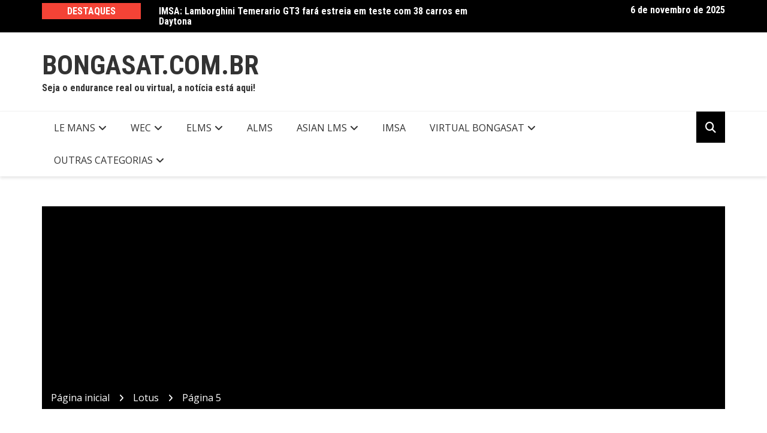

--- FILE ---
content_type: text/html; charset=UTF-8
request_url: https://bongasat.com.br/category/lotus/page/5/
body_size: 15220
content:
		<!doctype html>
		<html lang="pt-BR">
				<head>
			<meta charset="UTF-8">
			<meta name="viewport" content="width=device-width, initial-scale=1">
			<link rel="profile" href="http://gmpg.org/xfn/11">
			<meta name='robots' content='index, follow, max-image-preview:large, max-snippet:-1, max-video-preview:-1' />
	<style>img:is([sizes="auto" i], [sizes^="auto," i]) { contain-intrinsic-size: 3000px 1500px }</style>
	
	<!-- This site is optimized with the Yoast SEO Premium plugin v26.1 (Yoast SEO v26.3) - https://yoast.com/wordpress/plugins/seo/ -->
	<title>Arquivos Lotus - Página 5 de 5 - bongasat.com.br</title>
	<link rel="canonical" href="https://bongasat.com.br/category/lotus/page/5/" />
	<link rel="prev" href="https://bongasat.com.br/category/lotus/page/4/" />
	<meta property="og:locale" content="pt_BR" />
	<meta property="og:type" content="article" />
	<meta property="og:title" content="Arquivos Lotus" />
	<meta property="og:url" content="https://bongasat.com.br/category/lotus/" />
	<meta property="og:site_name" content="bongasat.com.br" />
	<meta name="twitter:card" content="summary_large_image" />
	<meta name="twitter:site" content="@bongasat" />
	<script type="application/ld+json" class="yoast-schema-graph">{"@context":"https://schema.org","@graph":[{"@type":"CollectionPage","@id":"https://bongasat.com.br/category/lotus/","url":"https://bongasat.com.br/category/lotus/page/5/","name":"Arquivos Lotus - Página 5 de 5 - bongasat.com.br","isPartOf":{"@id":"https://bongasat.com.br/#website"},"breadcrumb":{"@id":"https://bongasat.com.br/category/lotus/page/5/#breadcrumb"},"inLanguage":"pt-BR"},{"@type":"BreadcrumbList","@id":"https://bongasat.com.br/category/lotus/page/5/#breadcrumb","itemListElement":[{"@type":"ListItem","position":1,"name":"Início","item":"https://bongasat.com.br/"},{"@type":"ListItem","position":2,"name":"Lotus"}]},{"@type":"WebSite","@id":"https://bongasat.com.br/#website","url":"https://bongasat.com.br/","name":"bongasat.com.br","description":"Seja o endurance real ou virtual, a notícia está aqui!","publisher":{"@id":"https://bongasat.com.br/#organization"},"potentialAction":[{"@type":"SearchAction","target":{"@type":"EntryPoint","urlTemplate":"https://bongasat.com.br/?s={search_term_string}"},"query-input":{"@type":"PropertyValueSpecification","valueRequired":true,"valueName":"search_term_string"}}],"inLanguage":"pt-BR"},{"@type":["Organization","Place"],"@id":"https://bongasat.com.br/#organization","name":"Bongasat Endurance","url":"https://bongasat.com.br/","logo":{"@id":"https://bongasat.com.br/category/lotus/page/5/#local-main-organization-logo"},"image":{"@id":"https://bongasat.com.br/category/lotus/page/5/#local-main-organization-logo"},"sameAs":["https://www.facebook.com/bongasat","https://x.com/bongasat","https://www.instagram.com/bongasat/"],"telephone":[],"openingHoursSpecification":[{"@type":"OpeningHoursSpecification","dayOfWeek":["Sunday","Monday","Tuesday","Wednesday","Thursday","Friday","Saturday"],"opens":"09:00","closes":"17:00"}]},{"@type":"ImageObject","inLanguage":"pt-BR","@id":"https://bongasat.com.br/category/lotus/page/5/#local-main-organization-logo","url":"https://bongasat.com.br/wp-content/uploads/2021/02/LogoBongasat.png","contentUrl":"https://bongasat.com.br/wp-content/uploads/2021/02/LogoBongasat.png","width":458,"height":196,"caption":"Bongasat Endurance"}]}</script>
	<!-- / Yoast SEO Premium plugin. -->


<link rel='dns-prefetch' href='//fonts.googleapis.com' />
<link rel="alternate" type="application/rss+xml" title="Feed para bongasat.com.br &raquo;" href="https://bongasat.com.br/feed/" />
<link rel="alternate" type="application/rss+xml" title="Feed de comentários para bongasat.com.br &raquo;" href="https://bongasat.com.br/comments/feed/" />
<link rel="alternate" type="application/rss+xml" title="Feed de categoria para bongasat.com.br &raquo; Lotus" href="https://bongasat.com.br/category/lotus/feed/" />
		<link rel="preconnect" href="https://fonts.googleapis.com">
		<link rel="preconnect" href="https://fonts.gstatic.com" crossorigin> 
		<script type="text/javascript">
/* <![CDATA[ */
window._wpemojiSettings = {"baseUrl":"https:\/\/s.w.org\/images\/core\/emoji\/16.0.1\/72x72\/","ext":".png","svgUrl":"https:\/\/s.w.org\/images\/core\/emoji\/16.0.1\/svg\/","svgExt":".svg","source":{"concatemoji":"https:\/\/bongasat.com.br\/wp-includes\/js\/wp-emoji-release.min.js?ver=6.8.3"}};
/*! This file is auto-generated */
!function(s,n){var o,i,e;function c(e){try{var t={supportTests:e,timestamp:(new Date).valueOf()};sessionStorage.setItem(o,JSON.stringify(t))}catch(e){}}function p(e,t,n){e.clearRect(0,0,e.canvas.width,e.canvas.height),e.fillText(t,0,0);var t=new Uint32Array(e.getImageData(0,0,e.canvas.width,e.canvas.height).data),a=(e.clearRect(0,0,e.canvas.width,e.canvas.height),e.fillText(n,0,0),new Uint32Array(e.getImageData(0,0,e.canvas.width,e.canvas.height).data));return t.every(function(e,t){return e===a[t]})}function u(e,t){e.clearRect(0,0,e.canvas.width,e.canvas.height),e.fillText(t,0,0);for(var n=e.getImageData(16,16,1,1),a=0;a<n.data.length;a++)if(0!==n.data[a])return!1;return!0}function f(e,t,n,a){switch(t){case"flag":return n(e,"\ud83c\udff3\ufe0f\u200d\u26a7\ufe0f","\ud83c\udff3\ufe0f\u200b\u26a7\ufe0f")?!1:!n(e,"\ud83c\udde8\ud83c\uddf6","\ud83c\udde8\u200b\ud83c\uddf6")&&!n(e,"\ud83c\udff4\udb40\udc67\udb40\udc62\udb40\udc65\udb40\udc6e\udb40\udc67\udb40\udc7f","\ud83c\udff4\u200b\udb40\udc67\u200b\udb40\udc62\u200b\udb40\udc65\u200b\udb40\udc6e\u200b\udb40\udc67\u200b\udb40\udc7f");case"emoji":return!a(e,"\ud83e\udedf")}return!1}function g(e,t,n,a){var r="undefined"!=typeof WorkerGlobalScope&&self instanceof WorkerGlobalScope?new OffscreenCanvas(300,150):s.createElement("canvas"),o=r.getContext("2d",{willReadFrequently:!0}),i=(o.textBaseline="top",o.font="600 32px Arial",{});return e.forEach(function(e){i[e]=t(o,e,n,a)}),i}function t(e){var t=s.createElement("script");t.src=e,t.defer=!0,s.head.appendChild(t)}"undefined"!=typeof Promise&&(o="wpEmojiSettingsSupports",i=["flag","emoji"],n.supports={everything:!0,everythingExceptFlag:!0},e=new Promise(function(e){s.addEventListener("DOMContentLoaded",e,{once:!0})}),new Promise(function(t){var n=function(){try{var e=JSON.parse(sessionStorage.getItem(o));if("object"==typeof e&&"number"==typeof e.timestamp&&(new Date).valueOf()<e.timestamp+604800&&"object"==typeof e.supportTests)return e.supportTests}catch(e){}return null}();if(!n){if("undefined"!=typeof Worker&&"undefined"!=typeof OffscreenCanvas&&"undefined"!=typeof URL&&URL.createObjectURL&&"undefined"!=typeof Blob)try{var e="postMessage("+g.toString()+"("+[JSON.stringify(i),f.toString(),p.toString(),u.toString()].join(",")+"));",a=new Blob([e],{type:"text/javascript"}),r=new Worker(URL.createObjectURL(a),{name:"wpTestEmojiSupports"});return void(r.onmessage=function(e){c(n=e.data),r.terminate(),t(n)})}catch(e){}c(n=g(i,f,p,u))}t(n)}).then(function(e){for(var t in e)n.supports[t]=e[t],n.supports.everything=n.supports.everything&&n.supports[t],"flag"!==t&&(n.supports.everythingExceptFlag=n.supports.everythingExceptFlag&&n.supports[t]);n.supports.everythingExceptFlag=n.supports.everythingExceptFlag&&!n.supports.flag,n.DOMReady=!1,n.readyCallback=function(){n.DOMReady=!0}}).then(function(){return e}).then(function(){var e;n.supports.everything||(n.readyCallback(),(e=n.source||{}).concatemoji?t(e.concatemoji):e.wpemoji&&e.twemoji&&(t(e.twemoji),t(e.wpemoji)))}))}((window,document),window._wpemojiSettings);
/* ]]> */
</script>
<style id='wp-emoji-styles-inline-css' type='text/css'>

	img.wp-smiley, img.emoji {
		display: inline !important;
		border: none !important;
		box-shadow: none !important;
		height: 1em !important;
		width: 1em !important;
		margin: 0 0.07em !important;
		vertical-align: -0.1em !important;
		background: none !important;
		padding: 0 !important;
	}
</style>
<link rel='stylesheet' id='wp-block-library-css' href='https://bongasat.com.br/wp-includes/css/dist/block-library/style.min.css?ver=6.8.3' type='text/css' media='all' />
<style id='classic-theme-styles-inline-css' type='text/css'>
/*! This file is auto-generated */
.wp-block-button__link{color:#fff;background-color:#32373c;border-radius:9999px;box-shadow:none;text-decoration:none;padding:calc(.667em + 2px) calc(1.333em + 2px);font-size:1.125em}.wp-block-file__button{background:#32373c;color:#fff;text-decoration:none}
</style>
<style id='global-styles-inline-css' type='text/css'>
:root{--wp--preset--aspect-ratio--square: 1;--wp--preset--aspect-ratio--4-3: 4/3;--wp--preset--aspect-ratio--3-4: 3/4;--wp--preset--aspect-ratio--3-2: 3/2;--wp--preset--aspect-ratio--2-3: 2/3;--wp--preset--aspect-ratio--16-9: 16/9;--wp--preset--aspect-ratio--9-16: 9/16;--wp--preset--color--black: #000000;--wp--preset--color--cyan-bluish-gray: #abb8c3;--wp--preset--color--white: #ffffff;--wp--preset--color--pale-pink: #f78da7;--wp--preset--color--vivid-red: #cf2e2e;--wp--preset--color--luminous-vivid-orange: #ff6900;--wp--preset--color--luminous-vivid-amber: #fcb900;--wp--preset--color--light-green-cyan: #7bdcb5;--wp--preset--color--vivid-green-cyan: #00d084;--wp--preset--color--pale-cyan-blue: #8ed1fc;--wp--preset--color--vivid-cyan-blue: #0693e3;--wp--preset--color--vivid-purple: #9b51e0;--wp--preset--gradient--vivid-cyan-blue-to-vivid-purple: linear-gradient(135deg,rgba(6,147,227,1) 0%,rgb(155,81,224) 100%);--wp--preset--gradient--light-green-cyan-to-vivid-green-cyan: linear-gradient(135deg,rgb(122,220,180) 0%,rgb(0,208,130) 100%);--wp--preset--gradient--luminous-vivid-amber-to-luminous-vivid-orange: linear-gradient(135deg,rgba(252,185,0,1) 0%,rgba(255,105,0,1) 100%);--wp--preset--gradient--luminous-vivid-orange-to-vivid-red: linear-gradient(135deg,rgba(255,105,0,1) 0%,rgb(207,46,46) 100%);--wp--preset--gradient--very-light-gray-to-cyan-bluish-gray: linear-gradient(135deg,rgb(238,238,238) 0%,rgb(169,184,195) 100%);--wp--preset--gradient--cool-to-warm-spectrum: linear-gradient(135deg,rgb(74,234,220) 0%,rgb(151,120,209) 20%,rgb(207,42,186) 40%,rgb(238,44,130) 60%,rgb(251,105,98) 80%,rgb(254,248,76) 100%);--wp--preset--gradient--blush-light-purple: linear-gradient(135deg,rgb(255,206,236) 0%,rgb(152,150,240) 100%);--wp--preset--gradient--blush-bordeaux: linear-gradient(135deg,rgb(254,205,165) 0%,rgb(254,45,45) 50%,rgb(107,0,62) 100%);--wp--preset--gradient--luminous-dusk: linear-gradient(135deg,rgb(255,203,112) 0%,rgb(199,81,192) 50%,rgb(65,88,208) 100%);--wp--preset--gradient--pale-ocean: linear-gradient(135deg,rgb(255,245,203) 0%,rgb(182,227,212) 50%,rgb(51,167,181) 100%);--wp--preset--gradient--electric-grass: linear-gradient(135deg,rgb(202,248,128) 0%,rgb(113,206,126) 100%);--wp--preset--gradient--midnight: linear-gradient(135deg,rgb(2,3,129) 0%,rgb(40,116,252) 100%);--wp--preset--font-size--small: 13px;--wp--preset--font-size--medium: 20px;--wp--preset--font-size--large: 36px;--wp--preset--font-size--x-large: 42px;--wp--preset--spacing--20: 0.44rem;--wp--preset--spacing--30: 0.67rem;--wp--preset--spacing--40: 1rem;--wp--preset--spacing--50: 1.5rem;--wp--preset--spacing--60: 2.25rem;--wp--preset--spacing--70: 3.38rem;--wp--preset--spacing--80: 5.06rem;--wp--preset--shadow--natural: 6px 6px 9px rgba(0, 0, 0, 0.2);--wp--preset--shadow--deep: 12px 12px 50px rgba(0, 0, 0, 0.4);--wp--preset--shadow--sharp: 6px 6px 0px rgba(0, 0, 0, 0.2);--wp--preset--shadow--outlined: 6px 6px 0px -3px rgba(255, 255, 255, 1), 6px 6px rgba(0, 0, 0, 1);--wp--preset--shadow--crisp: 6px 6px 0px rgba(0, 0, 0, 1);}:where(.is-layout-flex){gap: 0.5em;}:where(.is-layout-grid){gap: 0.5em;}body .is-layout-flex{display: flex;}.is-layout-flex{flex-wrap: wrap;align-items: center;}.is-layout-flex > :is(*, div){margin: 0;}body .is-layout-grid{display: grid;}.is-layout-grid > :is(*, div){margin: 0;}:where(.wp-block-columns.is-layout-flex){gap: 2em;}:where(.wp-block-columns.is-layout-grid){gap: 2em;}:where(.wp-block-post-template.is-layout-flex){gap: 1.25em;}:where(.wp-block-post-template.is-layout-grid){gap: 1.25em;}.has-black-color{color: var(--wp--preset--color--black) !important;}.has-cyan-bluish-gray-color{color: var(--wp--preset--color--cyan-bluish-gray) !important;}.has-white-color{color: var(--wp--preset--color--white) !important;}.has-pale-pink-color{color: var(--wp--preset--color--pale-pink) !important;}.has-vivid-red-color{color: var(--wp--preset--color--vivid-red) !important;}.has-luminous-vivid-orange-color{color: var(--wp--preset--color--luminous-vivid-orange) !important;}.has-luminous-vivid-amber-color{color: var(--wp--preset--color--luminous-vivid-amber) !important;}.has-light-green-cyan-color{color: var(--wp--preset--color--light-green-cyan) !important;}.has-vivid-green-cyan-color{color: var(--wp--preset--color--vivid-green-cyan) !important;}.has-pale-cyan-blue-color{color: var(--wp--preset--color--pale-cyan-blue) !important;}.has-vivid-cyan-blue-color{color: var(--wp--preset--color--vivid-cyan-blue) !important;}.has-vivid-purple-color{color: var(--wp--preset--color--vivid-purple) !important;}.has-black-background-color{background-color: var(--wp--preset--color--black) !important;}.has-cyan-bluish-gray-background-color{background-color: var(--wp--preset--color--cyan-bluish-gray) !important;}.has-white-background-color{background-color: var(--wp--preset--color--white) !important;}.has-pale-pink-background-color{background-color: var(--wp--preset--color--pale-pink) !important;}.has-vivid-red-background-color{background-color: var(--wp--preset--color--vivid-red) !important;}.has-luminous-vivid-orange-background-color{background-color: var(--wp--preset--color--luminous-vivid-orange) !important;}.has-luminous-vivid-amber-background-color{background-color: var(--wp--preset--color--luminous-vivid-amber) !important;}.has-light-green-cyan-background-color{background-color: var(--wp--preset--color--light-green-cyan) !important;}.has-vivid-green-cyan-background-color{background-color: var(--wp--preset--color--vivid-green-cyan) !important;}.has-pale-cyan-blue-background-color{background-color: var(--wp--preset--color--pale-cyan-blue) !important;}.has-vivid-cyan-blue-background-color{background-color: var(--wp--preset--color--vivid-cyan-blue) !important;}.has-vivid-purple-background-color{background-color: var(--wp--preset--color--vivid-purple) !important;}.has-black-border-color{border-color: var(--wp--preset--color--black) !important;}.has-cyan-bluish-gray-border-color{border-color: var(--wp--preset--color--cyan-bluish-gray) !important;}.has-white-border-color{border-color: var(--wp--preset--color--white) !important;}.has-pale-pink-border-color{border-color: var(--wp--preset--color--pale-pink) !important;}.has-vivid-red-border-color{border-color: var(--wp--preset--color--vivid-red) !important;}.has-luminous-vivid-orange-border-color{border-color: var(--wp--preset--color--luminous-vivid-orange) !important;}.has-luminous-vivid-amber-border-color{border-color: var(--wp--preset--color--luminous-vivid-amber) !important;}.has-light-green-cyan-border-color{border-color: var(--wp--preset--color--light-green-cyan) !important;}.has-vivid-green-cyan-border-color{border-color: var(--wp--preset--color--vivid-green-cyan) !important;}.has-pale-cyan-blue-border-color{border-color: var(--wp--preset--color--pale-cyan-blue) !important;}.has-vivid-cyan-blue-border-color{border-color: var(--wp--preset--color--vivid-cyan-blue) !important;}.has-vivid-purple-border-color{border-color: var(--wp--preset--color--vivid-purple) !important;}.has-vivid-cyan-blue-to-vivid-purple-gradient-background{background: var(--wp--preset--gradient--vivid-cyan-blue-to-vivid-purple) !important;}.has-light-green-cyan-to-vivid-green-cyan-gradient-background{background: var(--wp--preset--gradient--light-green-cyan-to-vivid-green-cyan) !important;}.has-luminous-vivid-amber-to-luminous-vivid-orange-gradient-background{background: var(--wp--preset--gradient--luminous-vivid-amber-to-luminous-vivid-orange) !important;}.has-luminous-vivid-orange-to-vivid-red-gradient-background{background: var(--wp--preset--gradient--luminous-vivid-orange-to-vivid-red) !important;}.has-very-light-gray-to-cyan-bluish-gray-gradient-background{background: var(--wp--preset--gradient--very-light-gray-to-cyan-bluish-gray) !important;}.has-cool-to-warm-spectrum-gradient-background{background: var(--wp--preset--gradient--cool-to-warm-spectrum) !important;}.has-blush-light-purple-gradient-background{background: var(--wp--preset--gradient--blush-light-purple) !important;}.has-blush-bordeaux-gradient-background{background: var(--wp--preset--gradient--blush-bordeaux) !important;}.has-luminous-dusk-gradient-background{background: var(--wp--preset--gradient--luminous-dusk) !important;}.has-pale-ocean-gradient-background{background: var(--wp--preset--gradient--pale-ocean) !important;}.has-electric-grass-gradient-background{background: var(--wp--preset--gradient--electric-grass) !important;}.has-midnight-gradient-background{background: var(--wp--preset--gradient--midnight) !important;}.has-small-font-size{font-size: var(--wp--preset--font-size--small) !important;}.has-medium-font-size{font-size: var(--wp--preset--font-size--medium) !important;}.has-large-font-size{font-size: var(--wp--preset--font-size--large) !important;}.has-x-large-font-size{font-size: var(--wp--preset--font-size--x-large) !important;}
:where(.wp-block-post-template.is-layout-flex){gap: 1.25em;}:where(.wp-block-post-template.is-layout-grid){gap: 1.25em;}
:where(.wp-block-columns.is-layout-flex){gap: 2em;}:where(.wp-block-columns.is-layout-grid){gap: 2em;}
:root :where(.wp-block-pullquote){font-size: 1.5em;line-height: 1.6;}
</style>
<link rel='stylesheet' id='royale-news-style-css' href='https://bongasat.com.br/wp-content/themes/royale-news/style.css?ver=2.2.4' type='text/css' media='all' />
<link rel='stylesheet' id='bootstrap-css' href='https://bongasat.com.br/wp-content/themes/royale-news/assets/libraries/bootstrap/css/bootstrap.css?ver=3.3.7' type='text/css' media='all' />
<link rel='stylesheet' id='font-awesome-css' href='https://bongasat.com.br/wp-content/themes/royale-news/assets/libraries/fontAwesome/all.min.css?ver=6.7.2' type='text/css' media='all' />
<link crossorigin="anonymous" rel='stylesheet' id='royale-news-font-css' href='https://fonts.googleapis.com/css2?family=Open+Sans:ital@0;1&#038;family=Roboto+Condensed:ital,wght@0,700;1,700&#038;display=swap' type='text/css' media='all' />
<link rel='stylesheet' id='royale-news-skin-css' href='https://bongasat.com.br/wp-content/themes/royale-news/assets/dist/css/main.css?ver=2.2.4' type='text/css' media='all' />
<script type="text/javascript" src="https://bongasat.com.br/wp-includes/js/jquery/jquery.min.js?ver=3.7.1" id="jquery-core-js"></script>
<script type="text/javascript" src="https://bongasat.com.br/wp-includes/js/jquery/jquery-migrate.min.js?ver=3.4.1" id="jquery-migrate-js"></script>
<link rel="https://api.w.org/" href="https://bongasat.com.br/wp-json/" /><link rel="alternate" title="JSON" type="application/json" href="https://bongasat.com.br/wp-json/wp/v2/categories/45" /><link rel="EditURI" type="application/rsd+xml" title="RSD" href="https://bongasat.com.br/xmlrpc.php?rsd" />
<meta name="generator" content="WordPress 6.8.3" />
<!-- OG TAGS -->
<meta property="og:site_name" content="bongasat.com.br">
<meta property="fb:admins" content="159950037115603">
<meta property="og:title" content="Arquivos Lotus - Página 5 de 5 - bongasat.com.br bongasat.com.br">
<meta property="og:description" content="Endurance tratado a sério!">
<meta property="og:url" content="https://bongasat.com.br/category/lotus/page/5/">
<meta property="og:type" content="website"> 
<meta property="og:image" content="https://bongasat.com.br/wp-content/uploads/2023/08/5bd1fe953a3fb.jpg">
<meta name="google-site-verification" content="tLO-HiyGv5FREBikeuP9r5UqjxZLr-yJ7zZ7BCA7ex8" />               
		<style>
			.site-title, .site-title a {
				font-size: 45px;
			}
							body {
											font-family: Open Sans;
												font-weight: 400;
												font-size: 16px;
										}
									.widget_tag_cloud .tagcloud .tag-cloud-link {
						font-size: 16px !important;
					}
										@media (max-width: 768px) {
						body {
							font-size: 16px;
						}
						.widget_tag_cloud .tagcloud .tag-cloud-link {
							font-size: 16px !important;
						}
					}
										@media (max-width: 567px) {
						body {
							font-size: 16px;
						}
						.widget_tag_cloud .tagcloud .tag-cloud-link {
							font-size: 16px !important;
						}
					}
									h1, h2, h3, h4, h5, h6, .section-title, .sidebar .widget-title {
											font-family: Roboto Condensed;
												font-weight: 700;
										}
						</style>
		<!-- All in one Favicon 4.8 --><link rel="shortcut icon" href="https://bongasat.com.br/wp-content/uploads/2017/03/LogoBongasat.png" />
<link rel="icon" href="https://bongasat.com.br/wp-content/uploads/2017/03/LogoBongasat1.png" type="image/gif"/>
<link rel="icon" href="https://bongasat.com.br/wp-content/uploads/2017/03/LogoBongasat2.png" type="image/png"/>
<link rel="apple-touch-icon" href="https://bongasat.com.br/wp-content/uploads/2017/03/LogoBongasat3.png" />
<link rel="amphtml" href="https://bongasat.com.br/category/lotus/page/5/?amp"><meta data-pso-pv="1.2.1" data-pso-pt="category" data-pso-th="30b5d39e5ca2fff5494d958cb16c7c0e">		</head>
				<body class="archive paged category category-lotus category-45 paged-5 category-paged-5 wp-theme-royale-news hfeed">
						<a class="skip-link screen-reader-text" href="#content">Ir para o conteúdo</a>
						<header class="header">
					<div class="top-header">
		<div class="container">
		<div class="row clearfix">
				<div class="col-md-8">
							<div class="row clearfix ticker-news-section">
											<div class="col-xs-3 col-sm-3">
							<div class="ticker-title-container">
								<h5 class="ticker-title">
									Destaques								</h5><!-- .ticker-title -->
							</div><!-- .ticker-title-container -->								
						</div><!-- .col-xs-3.col-sm-3 -->
											<div class="col-xs-9 col-sm-9">
						<div class="ticker-detail-container">
							<div class="owl-carousel ticker-news-carousel">
																	<div class="item">
										<h5 class="ticker-news">
											<a href="https://bongasat.com.br/imsa-lamborghini-temerario-gt3-fara-estreia-em-teste-com-38-carros-em-daytona/">
												IMSA: Lamborghini Temerario GT3 fará estreia em teste com 38 carros em Daytona											</a>
										</h5><!-- .ticker-news -->
									</div><!-- .item -->
																		<div class="item">
										<h5 class="ticker-news">
											<a href="https://bongasat.com.br/peugeot-ve-com-bons-olhos-ampliacao-de-jokers-nos-regulamentos-do-wec/">
												Peugeot vê com bons olhos ampliação de “jokers” nos regulamentos do WEC											</a>
										</h5><!-- .ticker-news -->
									</div><!-- .item -->
																		<div class="item">
										<h5 class="ticker-news">
											<a href="https://bongasat.com.br/mclaren-avanca-no-desenvolvimento-de-seu-prototipo-lmdh-para-o-wec/">
												McLaren avança no desenvolvimento de seu protótipo LMDh para o WEC											</a>
										</h5><!-- .ticker-news -->
									</div><!-- .item -->
																		<div class="item">
										<h5 class="ticker-news">
											<a href="https://bongasat.com.br/wec-cadillac-perde-potencia-no-bop-para-as-8-horas-do-bahrein/">
												WEC: Cadillac perde potência no BoP para as 8 Horas do Bahrein											</a>
										</h5><!-- .ticker-news -->
									</div><!-- .item -->
																		<div class="item">
										<h5 class="ticker-news">
											<a href="https://bongasat.com.br/ferrari-porsche-e-cadillac-decidem-titulo-do-wec-nas-8-horas-do-bahrein/">
												Ferrari, Porsche e Cadillac decidem título do WEC nas 8 Horas do Bahrein											</a>
										</h5><!-- .ticker-news -->
									</div><!-- .item -->
																		<div class="item">
										<h5 class="ticker-news">
											<a href="https://bongasat.com.br/acura-meyer-shank-racing-a-mantem-mesma-formacao-de-pilotos-para-a-temporada-2026-do-imsa/">
												Acura Meyer Shank Racing mantém a mesma formação de pilotos para a temporada 2026 do IMSA											</a>
										</h5><!-- .ticker-news -->
									</div><!-- .item -->
																		<div class="item">
										<h5 class="ticker-news">
											<a href="https://bongasat.com.br/endurance-brasil-volta-a-santa-cruz-do-sul-com-clima-de-decisao/">
												Endurance Brasil volta a Santa Cruz do Sul com clima de decisão											</a>
										</h5><!-- .ticker-news -->
									</div><!-- .item -->
																		<div class="item">
										<h5 class="ticker-news">
											<a href="https://bongasat.com.br/cadillac-racing-confirma-pilotos-para-a-temporada-2026-da-imsa-e-endurance-cup/">
												Cadillac Racing confirma pilotos para a temporada 2026 da IMSA e Endurance Cup											</a>
										</h5><!-- .ticker-news -->
									</div><!-- .item -->
																		<div class="item">
										<h5 class="ticker-news">
											<a href="https://bongasat.com.br/imsa-descarta-aumento-de-grid-para-as-24-de-daytona-por-limitacoes-no-pit-lane-e-paddock/">
												IMSA descarta aumento de grid para as 24 de Daytona por limitações no pit lane e paddock											</a>
										</h5><!-- .ticker-news -->
									</div><!-- .item -->
																		<div class="item">
										<h5 class="ticker-news">
											<a href="https://bongasat.com.br/mclaren-anuncia-leilao-historico-com-carros-da-f1-indycar-e-wec-em-abu-dhabi/">
												McLaren anuncia leilão histórico com carros da F1, IndyCar e WEC em Abu Dhabi											</a>
										</h5><!-- .ticker-news -->
									</div><!-- .item -->
																		<div class="item">
										<h5 class="ticker-news">
											<a href="https://bongasat.com.br/porsche-realinha-estrategia-de-produtos-e-preve-recuperacao-a-partir-de-2026/">
												Porsche realinha estratégia de produtos e prevê recuperação a partir de 2026											</a>
										</h5><!-- .ticker-news -->
									</div><!-- .item -->
																		<div class="item">
										<h5 class="ticker-news">
											<a href="https://bongasat.com.br/fia-e-aco-ainda-nao-decidiram-sobre-uso-de-handicaps-de-sucesso-na-classe-hypercar-do-wec/">
												FIA e ACO ainda não decidiram sobre uso de handicaps de sucesso na classe Hypercar do WEC											</a>
										</h5><!-- .ticker-news -->
									</div><!-- .item -->
																		<div class="item">
										<h5 class="ticker-news">
											<a href="https://bongasat.com.br/marino-sato-mira-vaga-na-classe-hypercar-do-wec-apos-vitoria-com-a-mclaren/">
												Marino Sato mira vaga na classe Hypercar do WEC após vitória com a McLaren											</a>
										</h5><!-- .ticker-news -->
									</div><!-- .item -->
																		<div class="item">
										<h5 class="ticker-news">
											<a href="https://bongasat.com.br/acura-e-cadillac-preparam-atualizacoes-lmdh-com-novos-evo-jokers-para-2026/">
												Acura e Cadillac preparam atualizações LMDh com novos “Evo jokers” para 2026											</a>
										</h5><!-- .ticker-news -->
									</div><!-- .item -->
																		<div class="item">
										<h5 class="ticker-news">
											<a href="https://bongasat.com.br/garage-59-assume-programa-lmgt3-da-mclaren-no-wec-em-2026/">
												Garage 59 assume programa LMGT3 da McLaren no WEC em 2026											</a>
										</h5><!-- .ticker-news -->
									</div><!-- .item -->
																</div><!-- .owl-carousel.ticker-news-carousel -->
						</div><!-- .ticker-detail-container -->
					</div><!-- .col-xs-9.col-sm-9 -->
				</div><!-- .row.clearfix.ticker-news-section -->
						</div><!-- .col-md-8 -->
				<div class="col-md-4 hidden-sm hidden-xs">
		<div class="clearfix">
					<div class="current-date-container">
				<h5 class="current-date">
					6 de novembro de 2025				</h5><!-- .current-date -->
			</div><!-- .current-date-container -->
					<div class="social-menu-container">
					</div><!-- .social-menu-container -->
				</div><!-- .clearfix -->
		</div><!-- .col-md-4.hidden-sm.hidden-xs -->
				</div><!-- .row.clearfix -->
		</div><!-- .container -->
		</div><!-- .top-header -->
				<div class="middle-header">
		<div class="container">
		<div class="row clearfix">
				<div class="col-md-4">
							<div class="site-info ">
					<h1 class="site-title">
						<a href="https://bongasat.com.br/" rel="home">
							bongasat.com.br						</a>
					</h1><!-- .site-title -->
					<h5 class="site-description">
						Seja o endurance real ou virtual, a notícia está aqui!					</h5><!-- .site-description -->
				</div><!-- .site-info -->
						</div><!-- .col-md-4 -->
					<div class="col-md-8 hidden-xs hidden-sm">
				<div class="header-ad">
									</div><!-- .header-ad -->
			</div><!-- .col-md-7.hidden-xs.hidden-sm -->
					</div><!-- .row.clearfix -->
		</div><!-- .container -->
		</div><!-- .middle-header -->
				<div class="bottom-header">
		<div class="container">
		<div class="row clearfix">
				<div class="col-md-10">
			<div class="menu-container clearfix">
				<nav id="site-navigation" class="main-navigation" role="navigation">
					<div class="primary-menu-container"><ul id="primary-menu" class="primary-menu"><li id="menu-item-5462" class="menu-item menu-item-type-taxonomy menu-item-object-category menu-item-has-children menu-item-5462"><a href="https://bongasat.com.br/category/24-horas-le-mans/" title="24 Horas de Le Mans">Le Mans</a>
<ul class="sub-menu">
	<li id="menu-item-15008" class="menu-item menu-item-type-taxonomy menu-item-object-category menu-item-15008"><a href="https://bongasat.com.br/category/le-mans-classic/">Le Mans Classic</a></li>
</ul>
</li>
<li id="menu-item-5466" class="menu-item menu-item-type-taxonomy menu-item-object-category menu-item-has-children menu-item-5466"><a href="https://bongasat.com.br/category/world-endurance-championship/" title="World Endurance Championship">WEC</a>
<ul class="sub-menu">
	<li id="menu-item-15007" class="menu-item menu-item-type-taxonomy menu-item-object-category menu-item-15007"><a href="https://bongasat.com.br/category/le-mans-esports-series/">Le Mans eSports Series</a></li>
</ul>
</li>
<li id="menu-item-5464" class="menu-item menu-item-type-taxonomy menu-item-object-category menu-item-has-children menu-item-5464"><a href="https://bongasat.com.br/category/elms/" title="European Le Mans Series">ELMS</a>
<ul class="sub-menu">
	<li id="menu-item-8618" class="menu-item menu-item-type-taxonomy menu-item-object-category menu-item-8618"><a href="https://bongasat.com.br/category/elms/michelin-gt3-le-mans-cup/">Michelin GT3 Le Mans Cup</a></li>
</ul>
</li>
<li id="menu-item-5463" class="menu-item menu-item-type-taxonomy menu-item-object-category menu-item-5463"><a href="https://bongasat.com.br/category/alms/" title="American Le Mans Series">ALMS</a></li>
<li id="menu-item-5465" class="menu-item menu-item-type-taxonomy menu-item-object-category menu-item-has-children menu-item-5465"><a href="https://bongasat.com.br/category/asian-le-mans-series/" title="Asian Le Mans Series">Asian LMS</a>
<ul class="sub-menu">
	<li id="menu-item-9884" class="menu-item menu-item-type-taxonomy menu-item-object-category menu-item-9884"><a href="https://bongasat.com.br/category/asian-le-mans-sprin-cup/">Asian Le Mans Sprin Cup</a></li>
</ul>
</li>
<li id="menu-item-5467" class="menu-item menu-item-type-taxonomy menu-item-object-category menu-item-5467"><a href="https://bongasat.com.br/category/united-sportscar-racing/" title="Tudor United SportsCar Championship">IMSA</a></li>
<li id="menu-item-5507" class="menu-item menu-item-type-taxonomy menu-item-object-category menu-item-has-children menu-item-5507"><a href="https://bongasat.com.br/category/rfactor/">Virtual Bongasat</a>
<ul class="sub-menu">
	<li id="menu-item-15010" class="menu-item menu-item-type-taxonomy menu-item-object-category menu-item-15010"><a href="https://bongasat.com.br/category/rfactor/">Rfactor</a></li>
	<li id="menu-item-15009" class="menu-item menu-item-type-taxonomy menu-item-object-category menu-item-15009"><a href="https://bongasat.com.br/category/rfactor2/">Rfactor2</a></li>
</ul>
</li>
<li id="menu-item-5747" class="menu-item menu-item-type-taxonomy menu-item-object-category menu-item-has-children menu-item-5747"><a href="https://bongasat.com.br/category/noticias/">Outras Categorias</a>
<ul class="sub-menu">
	<li id="menu-item-7947" class="menu-item menu-item-type-taxonomy menu-item-object-category menu-item-7947"><a href="https://bongasat.com.br/category/jornalismo/">Jornalismo</a></li>
	<li id="menu-item-12237" class="menu-item menu-item-type-custom menu-item-object-custom menu-item-12237"><a href="https://bongasat.com.br/wp-login.php">Acesso restrito</a></li>
	<li id="menu-item-15005" class="menu-item menu-item-type-custom menu-item-object-custom menu-item-15005"><a href="https://webmail.kinghost.com.br/">Webmail</a></li>
	<li id="menu-item-5469" class="menu-item menu-item-type-taxonomy menu-item-object-category menu-item-5469"><a href="https://bongasat.com.br/category/f1/" title="Fórmula 1">F1</a></li>
</ul>
</li>
</ul></div>				</nav><!-- #site-navigation -->
			</div><!-- .menu-container.clearfix -->
		</div><!-- .col-md-10 -->
					<div class="col-md-2 hidden-xs hidden-sm">
				<div class="search-container pull-right">
					<div class="search-icon">
						<i class="fa fa-search"></i><!-- .fa.fa-search -->
					</div><!-- .search-icon -->
				</div><!-- .search-container.pull-right -->
			</div><!-- .col-md-2.hidden-xs.hidden-sm -->
			<div class="col-md-12 search-form-main-container">
				<div class="search-form-container">
					<form method="get" class="search-form" action="https://bongasat.com.br/" ><div class="input-group stylish-input-group"><label class="screen-reader-text" for="s">Pesquisar por:</label><input type="text" value="" name="s" class="form-control" /><span class="input-group-addon"><button type="submit" id="searchsubmit" value="Pesquisar"><i class="fa fa-search"></i></button></span></div></form>				</div><!-- .search-form-container -->				
			</div><!-- .col-md-12 -->
					</div><!-- .row.clearfix -->
		</div><!-- .container -->
		</div><!-- .bottom-header -->
				</header><!-- .header -->
				<div id="content" class="site-content">
					<div class="container">
				<div class="row clearfix">
					<div class="col-md-12">
						<div class="breadcrumb clearfix">
							<nav role="navigation" aria-label="Caminhos de navegação" class="breadcrumb-trail breadcrumbs" itemprop="breadcrumb"><ul class="trail-items" itemscope itemtype="http://schema.org/BreadcrumbList"><meta name="numberOfItems" content="3" /><meta name="itemListOrder" content="Ascending" /><li itemprop="itemListElement" itemscope itemtype="http://schema.org/ListItem" class="trail-item trail-begin"><a href="https://bongasat.com.br/" rel="home" itemprop="item"><span itemprop="name">Página inicial</span></a><meta itemprop="position" content="1" /></li><li itemprop="itemListElement" itemscope itemtype="http://schema.org/ListItem" class="trail-item"><a href="https://bongasat.com.br/category/lotus/" itemprop="item"><span itemprop="name">Lotus</span></a><meta itemprop="position" content="2" /></li><li itemprop="itemListElement" itemscope itemtype="http://schema.org/ListItem" class="trail-item trail-end"><a href="https://bongasat.com.br/category/lotus/page/5" itemprop="item"><span itemprop="name">Página 5</span></a><meta itemprop="position" content="3" /></li></ul></nav>						</div><!-- .breadcrumb.clearfix -->
					</div><!-- .col-md-12 -->
				</div><!-- .row.clearfix -->
			</div><!-- .container -->
			<div id="primary" class="content-area inner-page-container royale-news-sidebar-position-right">
	<main id="main" class="site-main">
		<div class="container">
			<div class="row">
								<div class="col-md-8 sticky-section">
					<div class="row clearfix news-section news-section-three">
						<div class="col-md-12">
							<div class="news-section-info clearfix">
								<h3 class="section-title">Categoria: <span>Lotus</span></h3>									
							</div><!-- .news-section-info -->
							<div class="archive-description news-section">
															</div><!-- .archive-description -->
						</div>
													<div class="col-md-12">
								<div class="archive-section-content" id="post-1955" class="post-1955 post type-post status-publish format-standard hentry category-lotus category-world-endurance-championship">
	<div class="row clearfix archive-news-content">
		<div class="col-sm-6 gutter-right">
			<div class="news-image">
				<a href="https://bongasat.com.br/lotus-define-o-nome-do-seu-lmp2-para-2013-t128/">
											<img src="https://bongasat.com.br/wp-content/themes/royale-news/assets/images/image-1.jpg" class="img-responsive" alt="Lotus define o nome do seu LMP2 para 2013: T128">
											<div class="mask"></div><!-- .mask -->
				</a>
								<span class="cat-links"><a href="https://bongasat.com.br/category/lotus/" rel="category tag">Lotus</a> <a href="https://bongasat.com.br/category/world-endurance-championship/" rel="category tag">World Endurance Championship</a></span>
							</div><!-- .news-image -->
		</div>
		<div class="col-sm-6 gutter-left">
			<div class="news-detail">
				<h4 class="news-title big-news-title">
					<a href="https://bongasat.com.br/lotus-define-o-nome-do-seu-lmp2-para-2013-t128/">Lotus define o nome do seu LMP2 para 2013: T128</a>
				</h4><!-- .news-title -->
									<div class="entry-meta">
									<span class="posted-date">
				<a href="https://bongasat.com.br/lotus-define-o-nome-do-seu-lmp2-para-2013-t128/" rel="bookmark"><time class="entry-date published updated" datetime="2012-07-17T02:00:00+00:00">17 de julho de 2012</time></a>
			</span>
						<span class="author vcard">
				<a href="https://bongasat.com.br/author/admin/">Fernando Rhenius</a>
			</span>
						<span class="comments-link">
				<a href="https://bongasat.com.br/lotus-define-o-nome-do-seu-lmp2-para-2013-t128/">1</a>
			</span>
								</div><!-- .entry-meta -->
									<div class="news-content">
					<p>A Lotus recentemente divulgou os planos da construção de um LMP2 para a temporada 2013 do WEC. Na época apenas a foto acima tinha sido divulgada agora o nome já</p>
					<a href="https://bongasat.com.br/lotus-define-o-nome-do-seu-lmp2-para-2013-t128/" class="btn-more">
						Leia mais					</a><!-- .btn-more -->
				</div><!-- .news-content -->
			</div>
		</div>
	</div><!-- .row.clearfix.archive-news-content #post-1955 -->
</div><!-- .archive-section-content -->
<div class="archive-section-content" id="post-1957" class="post-1957 post type-post status-publish format-standard hentry category-elms category-ferrari category-lotus category-oreca category-porsche">
	<div class="row clearfix archive-news-content">
		<div class="col-sm-6 gutter-right">
			<div class="news-image">
				<a href="https://bongasat.com.br/6-horas-de-donington-park-vitoria-da-oak-racing-em-uma-corrida-de-13-carros/">
											<img src="https://bongasat.com.br/wp-content/themes/royale-news/assets/images/image-1.jpg" class="img-responsive" alt="6 horas de Donington Park–Vitória da OAK Racing em uma corrida de 13 carros.">
											<div class="mask"></div><!-- .mask -->
				</a>
								<span class="cat-links"><a href="https://bongasat.com.br/category/elms/" rel="category tag">ELMS</a> <a href="https://bongasat.com.br/category/ferrari/" rel="category tag">Ferrari</a> <a href="https://bongasat.com.br/category/lotus/" rel="category tag">Lotus</a> <a href="https://bongasat.com.br/category/oreca/" rel="category tag">Oreca</a> <a href="https://bongasat.com.br/category/porsche/" rel="category tag">Porsche</a></span>
							</div><!-- .news-image -->
		</div>
		<div class="col-sm-6 gutter-left">
			<div class="news-detail">
				<h4 class="news-title big-news-title">
					<a href="https://bongasat.com.br/6-horas-de-donington-park-vitoria-da-oak-racing-em-uma-corrida-de-13-carros/">6 horas de Donington Park–Vitória da OAK Racing em uma corrida de 13 carros.</a>
				</h4><!-- .news-title -->
									<div class="entry-meta">
									<span class="posted-date">
				<a href="https://bongasat.com.br/6-horas-de-donington-park-vitoria-da-oak-racing-em-uma-corrida-de-13-carros/" rel="bookmark"><time class="entry-date published updated" datetime="2012-07-15T17:54:00+00:00">15 de julho de 2012</time></a>
			</span>
						<span class="author vcard">
				<a href="https://bongasat.com.br/author/admin/">Fernando Rhenius</a>
			</span>
						<span class="comments-link">
				<a href="https://bongasat.com.br/6-horas-de-donington-park-vitoria-da-oak-racing-em-uma-corrida-de-13-carros/">0</a>
			</span>
								</div><!-- .entry-meta -->
									<div class="news-content">
					<p>A foto acima ilustra bem como foram as 6 horas de Donington Park. Com apenas 13 carros a prova parecia fadada a ser sem graça e monótona. de certa forma</p>
					<a href="https://bongasat.com.br/6-horas-de-donington-park-vitoria-da-oak-racing-em-uma-corrida-de-13-carros/" class="btn-more">
						Leia mais					</a><!-- .btn-more -->
				</div><!-- .news-content -->
			</div>
		</div>
	</div><!-- .row.clearfix.archive-news-content #post-1957 -->
</div><!-- .archive-section-content -->
<div class="archive-section-content" id="post-1998" class="post-1998 post type-post status-publish format-standard hentry category-lmp2 category-lola category-lotus">
	<div class="row clearfix archive-news-content">
		<div class="col-sm-6 gutter-right">
			<div class="news-image">
				<a href="https://bongasat.com.br/lotus-prepara-novo-lmp2-para-2013/">
											<img src="https://bongasat.com.br/wp-content/themes/royale-news/assets/images/image-1.jpg" class="img-responsive" alt="Lotus prepara novo LMP2 para 2013">
											<div class="mask"></div><!-- .mask -->
				</a>
								<span class="cat-links"><a href="https://bongasat.com.br/category/lmp2/" rel="category tag">LMP2</a> <a href="https://bongasat.com.br/category/lola/" rel="category tag">Lola</a> <a href="https://bongasat.com.br/category/lotus/" rel="category tag">Lotus</a></span>
							</div><!-- .news-image -->
		</div>
		<div class="col-sm-6 gutter-left">
			<div class="news-detail">
				<h4 class="news-title big-news-title">
					<a href="https://bongasat.com.br/lotus-prepara-novo-lmp2-para-2013/">Lotus prepara novo LMP2 para 2013</a>
				</h4><!-- .news-title -->
									<div class="entry-meta">
									<span class="posted-date">
				<a href="https://bongasat.com.br/lotus-prepara-novo-lmp2-para-2013/" rel="bookmark"><time class="entry-date published updated" datetime="2012-06-15T21:06:00+00:00">15 de junho de 2012</time></a>
			</span>
						<span class="author vcard">
				<a href="https://bongasat.com.br/author/admin/">Fernando Rhenius</a>
			</span>
						<span class="comments-link">
				<a href="https://bongasat.com.br/lotus-prepara-novo-lmp2-para-2013/">0</a>
			</span>
								</div><!-- .entry-meta -->
									<div class="news-content">
					<p>A Lotus que atualmente compete em diversas categorias internacionais além da F1 anunciou um novo LMP2 para o próximo ano. O carro que vai contar com a ajuda da Lola</p>
					<a href="https://bongasat.com.br/lotus-prepara-novo-lmp2-para-2013/" class="btn-more">
						Leia mais					</a><!-- .btn-more -->
				</div><!-- .news-content -->
			</div>
		</div>
	</div><!-- .row.clearfix.archive-news-content #post-1998 -->
</div><!-- .archive-section-content -->
<div class="archive-section-content" id="post-2034" class="post-2034 post type-post status-publish format-standard hentry category-alms category-aston-martin category-corvette category-ferrari category-flm category-laguna-seca category-lola category-lotus category-opiniao category-porsche category-videos">
	<div class="row clearfix archive-news-content">
		<div class="col-sm-6 gutter-right">
			<div class="news-image">
				<a href="https://bongasat.com.br/6-horas-de-laguna-seca-vitoria-facil-para-muscle-milk-e-bom-resultado-dos-brasileiros/">
											<img src="https://bongasat.com.br/wp-content/themes/royale-news/assets/images/image-1.jpg" class="img-responsive" alt="6 horas de Laguna Seca–Vitória fácil para Muscle Milk e bom resultado dos brasileiros.">
											<div class="mask"></div><!-- .mask -->
				</a>
								<span class="cat-links"><a href="https://bongasat.com.br/category/alms/" rel="category tag">ALMS</a> <a href="https://bongasat.com.br/category/aston-martin/" rel="category tag">Aston Martin</a> <a href="https://bongasat.com.br/category/corvette/" rel="category tag">Corvette</a> <a href="https://bongasat.com.br/category/ferrari/" rel="category tag">Ferrari</a> <a href="https://bongasat.com.br/category/flm/" rel="category tag">FLM</a> <a href="https://bongasat.com.br/category/laguna-seca/" rel="category tag">Laguna Seca</a> <a href="https://bongasat.com.br/category/lola/" rel="category tag">Lola</a> <a href="https://bongasat.com.br/category/lotus/" rel="category tag">Lotus</a> <a href="https://bongasat.com.br/category/opiniao/" rel="category tag">Opinião</a> <a href="https://bongasat.com.br/category/porsche/" rel="category tag">Porsche</a> <a href="https://bongasat.com.br/category/videos/" rel="category tag">Vídeos</a></span>
							</div><!-- .news-image -->
		</div>
		<div class="col-sm-6 gutter-left">
			<div class="news-detail">
				<h4 class="news-title big-news-title">
					<a href="https://bongasat.com.br/6-horas-de-laguna-seca-vitoria-facil-para-muscle-milk-e-bom-resultado-dos-brasileiros/">6 horas de Laguna Seca–Vitória fácil para Muscle Milk e bom resultado dos brasileiros.</a>
				</h4><!-- .news-title -->
									<div class="entry-meta">
									<span class="posted-date">
				<a href="https://bongasat.com.br/6-horas-de-laguna-seca-vitoria-facil-para-muscle-milk-e-bom-resultado-dos-brasileiros/" rel="bookmark"><time class="entry-date published updated" datetime="2012-05-13T04:31:00+00:00">13 de maio de 2012</time></a>
			</span>
						<span class="author vcard">
				<a href="https://bongasat.com.br/author/admin/">Fernando Rhenius</a>
			</span>
						<span class="comments-link">
				<a href="https://bongasat.com.br/6-horas-de-laguna-seca-vitoria-facil-para-muscle-milk-e-bom-resultado-dos-brasileiros/">0</a>
			</span>
								</div><!-- .entry-meta -->
									<div class="news-content">
					<p>Podemos classificar as 6 horas de Laguna Seca como “diferente”. A edição de 2012 foi totalmente diferente dos anos anteriores, pouca disputa e poucas bandeiras amarelas. A começar pela mistura</p>
					<a href="https://bongasat.com.br/6-horas-de-laguna-seca-vitoria-facil-para-muscle-milk-e-bom-resultado-dos-brasileiros/" class="btn-more">
						Leia mais					</a><!-- .btn-more -->
				</div><!-- .news-content -->
			</div>
		</div>
	</div><!-- .row.clearfix.archive-news-content #post-2034 -->
</div><!-- .archive-section-content -->
<div class="archive-section-content" id="post-2040" class="post-2040 post type-post status-publish format-standard hentry category-aston-martin category-audi category-corvette category-ferrari category-lola category-lotus category-porsche category-toyota category-world-endurance-championship">
	<div class="row clearfix archive-news-content">
		<div class="col-sm-6 gutter-right">
			<div class="news-image">
				<a href="https://bongasat.com.br/6-horas-de-spa-audi-audi-e-audi/">
											<img src="https://bongasat.com.br/wp-content/themes/royale-news/assets/images/image-1.jpg" class="img-responsive" alt="6 horas de SPA–Audi Audi e + Audi!!!">
											<div class="mask"></div><!-- .mask -->
				</a>
								<span class="cat-links"><a href="https://bongasat.com.br/category/aston-martin/" rel="category tag">Aston Martin</a> <a href="https://bongasat.com.br/category/audi/" rel="category tag">Audi</a> <a href="https://bongasat.com.br/category/corvette/" rel="category tag">Corvette</a> <a href="https://bongasat.com.br/category/ferrari/" rel="category tag">Ferrari</a> <a href="https://bongasat.com.br/category/lola/" rel="category tag">Lola</a> <a href="https://bongasat.com.br/category/lotus/" rel="category tag">Lotus</a> <a href="https://bongasat.com.br/category/porsche/" rel="category tag">Porsche</a> <a href="https://bongasat.com.br/category/toyota/" rel="category tag">Toyota</a> <a href="https://bongasat.com.br/category/world-endurance-championship/" rel="category tag">World Endurance Championship</a></span>
							</div><!-- .news-image -->
		</div>
		<div class="col-sm-6 gutter-left">
			<div class="news-detail">
				<h4 class="news-title big-news-title">
					<a href="https://bongasat.com.br/6-horas-de-spa-audi-audi-e-audi/">6 horas de SPA–Audi Audi e + Audi!!!</a>
				</h4><!-- .news-title -->
									<div class="entry-meta">
									<span class="posted-date">
				<a href="https://bongasat.com.br/6-horas-de-spa-audi-audi-e-audi/" rel="bookmark"><time class="entry-date published updated" datetime="2012-05-05T23:47:00+00:00">5 de maio de 2012</time></a>
			</span>
						<span class="author vcard">
				<a href="https://bongasat.com.br/author/admin/">Fernando Rhenius</a>
			</span>
						<span class="comments-link">
				<a href="https://bongasat.com.br/6-horas-de-spa-audi-audi-e-audi/">0</a>
			</span>
								</div><!-- .entry-meta -->
									<div class="news-content">
					<p>A vitória da Audi estava mais do que certa, restando apenas saber qual dos 4 carros chegaria em primeiro. Sempre fui contra tantos carros “oficiais” de um mesmo time pois</p>
					<a href="https://bongasat.com.br/6-horas-de-spa-audi-audi-e-audi/" class="btn-more">
						Leia mais					</a><!-- .btn-more -->
				</div><!-- .news-content -->
			</div>
		</div>
	</div><!-- .row.clearfix.archive-news-content #post-2040 -->
</div><!-- .archive-section-content -->
<div class="archive-section-content" id="post-2041" class="post-2041 post type-post status-publish format-standard hentry category-lola category-lotus category-world-endurance-championship">
	<div class="row clearfix archive-news-content">
		<div class="col-sm-6 gutter-right">
			<div class="news-image">
				<a href="https://bongasat.com.br/noticias-direto-de-spa-francorchamps/">
											<img src="https://bongasat.com.br/wp-content/themes/royale-news/assets/images/image-1.jpg" class="img-responsive" alt="Notícias direto de SPA-Francorchamps">
											<div class="mask"></div><!-- .mask -->
				</a>
								<span class="cat-links"><a href="https://bongasat.com.br/category/lola/" rel="category tag">Lola</a> <a href="https://bongasat.com.br/category/lotus/" rel="category tag">Lotus</a> <a href="https://bongasat.com.br/category/world-endurance-championship/" rel="category tag">World Endurance Championship</a></span>
							</div><!-- .news-image -->
		</div>
		<div class="col-sm-6 gutter-left">
			<div class="news-detail">
				<h4 class="news-title big-news-title">
					<a href="https://bongasat.com.br/noticias-direto-de-spa-francorchamps/">Notícias direto de SPA-Francorchamps</a>
				</h4><!-- .news-title -->
									<div class="entry-meta">
									<span class="posted-date">
				<a href="https://bongasat.com.br/noticias-direto-de-spa-francorchamps/" rel="bookmark"><time class="entry-date published updated" datetime="2012-05-05T00:04:00+00:00">5 de maio de 2012</time></a>
			</span>
						<span class="author vcard">
				<a href="https://bongasat.com.br/author/admin/">Fernando Rhenius</a>
			</span>
						<span class="comments-link">
				<a href="https://bongasat.com.br/noticias-direto-de-spa-francorchamps/">0</a>
			</span>
								</div><!-- .entry-meta -->
									<div class="news-content">
					<p>Lola da Status GP . A foto acima mostra como ficou o Lola da Status GP após o acidente. A equipe não vai conseguir recuperar o carro em tempo hábil</p>
					<a href="https://bongasat.com.br/noticias-direto-de-spa-francorchamps/" class="btn-more">
						Leia mais					</a><!-- .btn-more -->
				</div><!-- .news-content -->
			</div>
		</div>
	</div><!-- .row.clearfix.archive-news-content #post-2041 -->
</div><!-- .archive-section-content -->
<div class="archive-section-content" id="post-2077" class="post-2077 post type-post status-publish format-standard hentry category-alms category-lotus">
	<div class="row clearfix archive-news-content">
		<div class="col-sm-6 gutter-right">
			<div class="news-image">
				<a href="https://bongasat.com.br/alex-job-racing-recebe-seu-lotus-evora-gt2/">
											<img src="https://bongasat.com.br/wp-content/themes/royale-news/assets/images/image-1.jpg" class="img-responsive" alt="Alex Job Racing recebe seu Lotus Evora GT2">
											<div class="mask"></div><!-- .mask -->
				</a>
								<span class="cat-links"><a href="https://bongasat.com.br/category/alms/" rel="category tag">ALMS</a> <a href="https://bongasat.com.br/category/lotus/" rel="category tag">Lotus</a></span>
							</div><!-- .news-image -->
		</div>
		<div class="col-sm-6 gutter-left">
			<div class="news-detail">
				<h4 class="news-title big-news-title">
					<a href="https://bongasat.com.br/alex-job-racing-recebe-seu-lotus-evora-gt2/">Alex Job Racing recebe seu Lotus Evora GT2</a>
				</h4><!-- .news-title -->
									<div class="entry-meta">
									<span class="posted-date">
				<a href="https://bongasat.com.br/alex-job-racing-recebe-seu-lotus-evora-gt2/" rel="bookmark"><time class="entry-date published updated" datetime="2012-03-23T22:24:00+00:00">23 de março de 2012</time></a>
			</span>
						<span class="author vcard">
				<a href="https://bongasat.com.br/author/admin/">Fernando Rhenius</a>
			</span>
						<span class="comments-link">
				<a href="https://bongasat.com.br/alex-job-racing-recebe-seu-lotus-evora-gt2/">0</a>
			</span>
								</div><!-- .entry-meta -->
									<div class="news-content">
					<p>A equipe Alex Job que compete na ALMS na classe GTC recebeu hoje seu Lotus Evora GT2 para competir na classe GT. O carro fará sua estreia na próxima etapa</p>
					<a href="https://bongasat.com.br/alex-job-racing-recebe-seu-lotus-evora-gt2/" class="btn-more">
						Leia mais					</a><!-- .btn-more -->
				</div><!-- .news-content -->
			</div>
		</div>
	</div><!-- .row.clearfix.archive-news-content #post-2077 -->
</div><!-- .archive-section-content -->
<div class="archive-section-content" id="post-2095" class="post-2095 post type-post status-publish format-standard hentry category-lmp2 category-lola category-lotus category-world-endurance-championship">
	<div class="row clearfix archive-news-content">
		<div class="col-sm-6 gutter-right">
			<div class="news-image">
				<a href="https://bongasat.com.br/lola-coupe-da-lotus-ja-esta-na-pista/">
											<img src="https://bongasat.com.br/wp-content/themes/royale-news/assets/images/image-1.jpg" class="img-responsive" alt="Lola Coupe da Lotus já está na pista.">
											<div class="mask"></div><!-- .mask -->
				</a>
								<span class="cat-links"><a href="https://bongasat.com.br/category/lmp2/" rel="category tag">LMP2</a> <a href="https://bongasat.com.br/category/lola/" rel="category tag">Lola</a> <a href="https://bongasat.com.br/category/lotus/" rel="category tag">Lotus</a> <a href="https://bongasat.com.br/category/world-endurance-championship/" rel="category tag">World Endurance Championship</a></span>
							</div><!-- .news-image -->
		</div>
		<div class="col-sm-6 gutter-left">
			<div class="news-detail">
				<h4 class="news-title big-news-title">
					<a href="https://bongasat.com.br/lola-coupe-da-lotus-ja-esta-na-pista/">Lola Coupe da Lotus já está na pista.</a>
				</h4><!-- .news-title -->
									<div class="entry-meta">
									<span class="posted-date">
				<a href="https://bongasat.com.br/lola-coupe-da-lotus-ja-esta-na-pista/" rel="bookmark"><time class="entry-date published updated" datetime="2012-03-01T23:03:00+00:00">1 de março de 2012</time></a>
			</span>
						<span class="author vcard">
				<a href="https://bongasat.com.br/author/admin/">Fernando Rhenius</a>
			</span>
						<span class="comments-link">
				<a href="https://bongasat.com.br/lola-coupe-da-lotus-ja-esta-na-pista/">0</a>
			</span>
								</div><!-- .entry-meta -->
									<div class="news-content">
					<p>O Lola Coupe da Lotus que este ano marca seu retorno ao endurance com um protótipo, já deu as primeiras voltas no aeroporto de Chambley. A Lotus que firmou parceria</p>
					<a href="https://bongasat.com.br/lola-coupe-da-lotus-ja-esta-na-pista/" class="btn-more">
						Leia mais					</a><!-- .btn-more -->
				</div><!-- .news-content -->
			</div>
		</div>
	</div><!-- .row.clearfix.archive-news-content #post-2095 -->
</div><!-- .archive-section-content -->
<div class="archive-section-content" id="post-2104" class="post-2104 post type-post status-publish format-standard hentry category-105 category-24-horas-le-mans category-lms category-lola category-lotus category-world-endurance-championship">
	<div class="row clearfix archive-news-content">
		<div class="col-sm-6 gutter-right">
			<div class="news-image">
				<a href="https://bongasat.com.br/ultimas-do-mundo-do-endurance-2/">
											<img src="https://bongasat.com.br/wp-content/themes/royale-news/assets/images/image-1.jpg" class="img-responsive" alt="Últimas do mundo do endurance.">
											<div class="mask"></div><!-- .mask -->
				</a>
								<span class="cat-links"><a href="https://bongasat.com.br/category/2012/" rel="category tag">2012</a> <a href="https://bongasat.com.br/category/24-horas-le-mans/" rel="category tag">24 Horas Le Mans</a> <a href="https://bongasat.com.br/category/lms/" rel="category tag">LMS</a> <a href="https://bongasat.com.br/category/lola/" rel="category tag">Lola</a> <a href="https://bongasat.com.br/category/lotus/" rel="category tag">Lotus</a> <a href="https://bongasat.com.br/category/world-endurance-championship/" rel="category tag">World Endurance Championship</a></span>
							</div><!-- .news-image -->
		</div>
		<div class="col-sm-6 gutter-left">
			<div class="news-detail">
				<h4 class="news-title big-news-title">
					<a href="https://bongasat.com.br/ultimas-do-mundo-do-endurance-2/">Últimas do mundo do endurance.</a>
				</h4><!-- .news-title -->
									<div class="entry-meta">
									<span class="posted-date">
				<a href="https://bongasat.com.br/ultimas-do-mundo-do-endurance-2/" rel="bookmark"><time class="entry-date published updated" datetime="2012-02-24T14:38:00+00:00">24 de fevereiro de 2012</time></a>
			</span>
						<span class="author vcard">
				<a href="https://bongasat.com.br/author/admin/">Fernando Rhenius</a>
			</span>
						<span class="comments-link">
				<a href="https://bongasat.com.br/ultimas-do-mundo-do-endurance-2/">0</a>
			</span>
								</div><!-- .entry-meta -->
									<div class="news-content">
					<p>Luxury Racing define pilotos. A equipe Luxury Racing alguns dos pilotos que irão competir nas duas Ferrari F458 nas classes GTE-PRO e AM. Os pilotos Jakubowski, Ehret e Farnbacher irão</p>
					<a href="https://bongasat.com.br/ultimas-do-mundo-do-endurance-2/" class="btn-more">
						Leia mais					</a><!-- .btn-more -->
				</div><!-- .news-content -->
			</div>
		</div>
	</div><!-- .row.clearfix.archive-news-content #post-2104 -->
</div><!-- .archive-section-content -->
<div class="archive-section-content" id="post-2107" class="post-2107 post type-post status-publish format-standard hentry category-alms category-lotus">
	<div class="row clearfix archive-news-content">
		<div class="col-sm-6 gutter-right">
			<div class="news-image">
				<a href="https://bongasat.com.br/lotus-se-une-a-alex-job-racing-para-participar-da-alms/">
											<img src="https://bongasat.com.br/wp-content/themes/royale-news/assets/images/image-1.jpg" class="img-responsive" alt="Lotus se une a Alex Job Racing para participar da ALMS.">
											<div class="mask"></div><!-- .mask -->
				</a>
								<span class="cat-links"><a href="https://bongasat.com.br/category/alms/" rel="category tag">ALMS</a> <a href="https://bongasat.com.br/category/lotus/" rel="category tag">Lotus</a></span>
							</div><!-- .news-image -->
		</div>
		<div class="col-sm-6 gutter-left">
			<div class="news-detail">
				<h4 class="news-title big-news-title">
					<a href="https://bongasat.com.br/lotus-se-une-a-alex-job-racing-para-participar-da-alms/">Lotus se une a Alex Job Racing para participar da ALMS.</a>
				</h4><!-- .news-title -->
									<div class="entry-meta">
									<span class="posted-date">
				<a href="https://bongasat.com.br/lotus-se-une-a-alex-job-racing-para-participar-da-alms/" rel="bookmark"><time class="entry-date published updated" datetime="2012-02-22T00:56:00+00:00">22 de fevereiro de 2012</time></a>
			</span>
						<span class="author vcard">
				<a href="https://bongasat.com.br/author/admin/">Fernando Rhenius</a>
			</span>
						<span class="comments-link">
				<a href="https://bongasat.com.br/lotus-se-une-a-alex-job-racing-para-participar-da-alms/">0</a>
			</span>
								</div><!-- .entry-meta -->
									<div class="news-content">
					<p>&nbsp; A Lotus se junta a Ferrari, Porshe, Corvette, BMW e Ford pela título de construtores na ALMS desde ano. O anúncio feito pela direção da Lotus bota mais competitividade</p>
					<a href="https://bongasat.com.br/lotus-se-une-a-alex-job-racing-para-participar-da-alms/" class="btn-more">
						Leia mais					</a><!-- .btn-more -->
				</div><!-- .news-content -->
			</div>
		</div>
	</div><!-- .row.clearfix.archive-news-content #post-2107 -->
</div><!-- .archive-section-content -->
							</div>
									<div class="col-sm-12">
			
	<nav class="navigation pagination" aria-label="Paginação de posts">
		<h2 class="screen-reader-text">Paginação de posts</h2>
		<div class="nav-links"><a class="prev page-numbers" href="https://bongasat.com.br/category/lotus/page/4/">&laquo;</a>
<a class="page-numbers" href="https://bongasat.com.br/category/lotus/">1</a>
<span class="page-numbers dots">&hellip;</span>
<a class="page-numbers" href="https://bongasat.com.br/category/lotus/page/3/">3</a>
<a class="page-numbers" href="https://bongasat.com.br/category/lotus/page/4/">4</a>
<span aria-current="page" class="page-numbers current">5</span></div>
	</nav>		</div><!-- .col-sm-12 -->
							</div><!--.row.clearfix.news-section.news-section-three-->
				</div>
				<div class="col-md-4 royale-news-sidebar sticky-section">
	<div class="row clearfix sidebar">
		<div id="sfp_page_plugin_widget-2" class="col-md-12 widget widget_sfp_page_plugin_widget"><div class="widget-info clearfix"><h3 class="widget-title">Siga o Bongasat no Facebook </h3></div><div id="fb-root"></div>
<script>
	(function(d){
		var js, id = 'facebook-jssdk';
		if (d.getElementById(id)) {return;}
		js = d.createElement('script');
		js.id = id;
		js.async = true;
		js.src = "//connect.facebook.net/pt_BR/all.js#xfbml=1";
		d.getElementsByTagName('head')[0].appendChild(js);
	}(document));
</script>
<!-- SFPlugin by topdevs.net -->
<!-- Page Plugin Code START -->
<div class="sfp-container">
	<div class="fb-page"
		data-href="https://www.facebook.com/bongasat/"
		data-width=""
		data-height=""
		data-hide-cover="false"
		data-show-facepile="true"
		data-small-header="false"
		data-tabs="">
	</div>
</div>
<!-- Page Plugin Code END --></div><div id="media_image-7" class="col-md-12 widget widget_media_image"><div class="widget-info clearfix"><h3 class="widget-title">&#8220;Três Rios&#8221;, o novo livro de Cesar Bravo</h3></div><a href="https://www.darksidebooks.com.br/tres-rios--brindes-exclusivos/p"><img width="300" height="300" src="https://bongasat.com.br/wp-content/uploads/2024/11/Tres-Rios-300x300.jpeg" class="image wp-image-30774  attachment-medium size-medium" alt="" style="max-width: 100%; height: auto;" decoding="async" loading="lazy" srcset="https://bongasat.com.br/wp-content/uploads/2024/11/Tres-Rios-300x300.jpeg 300w, https://bongasat.com.br/wp-content/uploads/2024/11/Tres-Rios-1024x1024.jpeg 1024w, https://bongasat.com.br/wp-content/uploads/2024/11/Tres-Rios-150x150.jpeg 150w, https://bongasat.com.br/wp-content/uploads/2024/11/Tres-Rios-768x768.jpeg 768w, https://bongasat.com.br/wp-content/uploads/2024/11/Tres-Rios.jpeg 1080w" sizes="auto, (max-width: 300px) 100vw, 300px" /></a></div>
		<div id="recent-posts-2" class="col-md-12 widget widget_recent_entries">
		<div class="widget-info clearfix"><h3 class="widget-title">Posts recentes</h3></div>
		<ul>
											<li>
					<a href="https://bongasat.com.br/imsa-lamborghini-temerario-gt3-fara-estreia-em-teste-com-38-carros-em-daytona/">IMSA: Lamborghini Temerario GT3 fará estreia em teste com 38 carros em Daytona</a>
											<span class="post-date">5 de novembro de 2025</span>
									</li>
											<li>
					<a href="https://bongasat.com.br/peugeot-ve-com-bons-olhos-ampliacao-de-jokers-nos-regulamentos-do-wec/">Peugeot vê com bons olhos ampliação de “jokers” nos regulamentos do WEC</a>
											<span class="post-date">5 de novembro de 2025</span>
									</li>
											<li>
					<a href="https://bongasat.com.br/enzo-e-pietro-fittipaldi-correrao-juntos-nas-24-horas-de-daytona-com-a-pratt-miller-motorsports/">Enzo e Pietro Fittipaldi correrão juntos nas 24 Horas de Daytona com a Pratt Miller Motorsports</a>
											<span class="post-date">4 de novembro de 2025</span>
									</li>
											<li>
					<a href="https://bongasat.com.br/mclaren-avanca-no-desenvolvimento-de-seu-prototipo-lmdh-para-o-wec/">McLaren avança no desenvolvimento de seu protótipo LMDh para o WEC</a>
											<span class="post-date">4 de novembro de 2025</span>
									</li>
											<li>
					<a href="https://bongasat.com.br/wec-cadillac-perde-potencia-no-bop-para-as-8-horas-do-bahrein/">WEC: Cadillac perde potência no BoP para as 8 Horas do Bahrein</a>
											<span class="post-date">3 de novembro de 2025</span>
									</li>
					</ul>

		</div><div id="tag_cloud-3" class="col-md-12 widget widget_tag_cloud"><div class="widget-info clearfix"><h3 class="widget-title">Tags</h3></div><div class="tagcloud"><a href="https://bongasat.com.br/category/12-horas-de-sebring/" class="tag-cloud-link tag-link-64 tag-link-position-1" style="font-size: 10.4311377246pt;" aria-label="12 horas de Sebring (82 itens)">12 horas de Sebring</a>
<a href="https://bongasat.com.br/category/24-horas-de-daytona/" class="tag-cloud-link tag-link-22 tag-link-position-2" style="font-size: 11.0179640719pt;" aria-label="24 Horas de Daytona (96 itens)">24 Horas de Daytona</a>
<a href="https://bongasat.com.br/category/24-horas-le-mans/" class="tag-cloud-link tag-link-24 tag-link-position-3" style="font-size: 19.4011976048pt;" aria-label="24 Horas Le Mans (982 itens)">24 Horas Le Mans</a>
<a href="https://bongasat.com.br/category/2011/" class="tag-cloud-link tag-link-119 tag-link-position-4" style="font-size: 10.0119760479pt;" aria-label="2011 (73 itens)">2011</a>
<a href="https://bongasat.com.br/category/2012/" class="tag-cloud-link tag-link-105 tag-link-position-5" style="font-size: 10.3473053892pt;" aria-label="2012 (80 itens)">2012</a>
<a href="https://bongasat.com.br/category/2013/" class="tag-cloud-link tag-link-108 tag-link-position-6" style="font-size: 11.7724550898pt;" aria-label="2013 (120 itens)">2013</a>
<a href="https://bongasat.com.br/category/2014/" class="tag-cloud-link tag-link-84 tag-link-position-7" style="font-size: 11.5209580838pt;" aria-label="2014 (112 itens)">2014</a>
<a href="https://bongasat.com.br/category/2015/" class="tag-cloud-link tag-link-28 tag-link-position-8" style="font-size: 10.3473053892pt;" aria-label="2015 (80 itens)">2015</a>
<a href="https://bongasat.com.br/category/alms/" class="tag-cloud-link tag-link-107 tag-link-position-9" style="font-size: 15.2934131737pt;" aria-label="ALMS (314 itens)">ALMS</a>
<a href="https://bongasat.com.br/category/asian-le-mans-series/" class="tag-cloud-link tag-link-66 tag-link-position-10" style="font-size: 14.5389221557pt;" aria-label="Asian Le Mans Series (258 itens)">Asian Le Mans Series</a>
<a href="https://bongasat.com.br/category/aston-martin/" class="tag-cloud-link tag-link-42 tag-link-position-11" style="font-size: 10.5149700599pt;" aria-label="Aston Martin (85 itens)">Aston Martin</a>
<a href="https://bongasat.com.br/category/audi/" class="tag-cloud-link tag-link-36 tag-link-position-12" style="font-size: 13.7005988024pt;" aria-label="Audi (203 itens)">Audi</a>
<a href="https://bongasat.com.br/category/blancpain-endurance-series/" class="tag-cloud-link tag-link-50 tag-link-position-13" style="font-size: 9.34131736527pt;" aria-label="Blancpain Endurance Series (60 itens)">Blancpain Endurance Series</a>
<a href="https://bongasat.com.br/category/campeonato-brasileiro-de-endurance/" class="tag-cloud-link tag-link-553 tag-link-position-14" style="font-size: 11.9401197605pt;" aria-label="Campeonato Brasileiro de Endurance (124 itens)">Campeonato Brasileiro de Endurance</a>
<a href="https://bongasat.com.br/category/corvette/" class="tag-cloud-link tag-link-33 tag-link-position-15" style="font-size: 11.4371257485pt;" aria-label="Corvette (108 itens)">Corvette</a>
<a href="https://bongasat.com.br/category/elms/" class="tag-cloud-link tag-link-54 tag-link-position-16" style="font-size: 17.0538922156pt;" aria-label="ELMS (512 itens)">ELMS</a>
<a href="https://bongasat.com.br/category/f1/" class="tag-cloud-link tag-link-90 tag-link-position-17" style="font-size: 9.17365269461pt;" aria-label="F1 (58 itens)">F1</a>
<a href="https://bongasat.com.br/category/ferrari/" class="tag-cloud-link tag-link-38 tag-link-position-18" style="font-size: 13.7005988024pt;" aria-label="Ferrari (205 itens)">Ferrari</a>
<a href="https://bongasat.com.br/category/flm/" class="tag-cloud-link tag-link-78 tag-link-position-19" style="font-size: 9.08982035928pt;" aria-label="FLM (56 itens)">FLM</a>
<a href="https://bongasat.com.br/category/fotos/" class="tag-cloud-link tag-link-111 tag-link-position-20" style="font-size: 10.9341317365pt;" aria-label="Fotos (95 itens)">Fotos</a>
<a href="https://bongasat.com.br/category/group-c/" class="tag-cloud-link tag-link-97 tag-link-position-21" style="font-size: 8.16766467066pt;" aria-label="Group C (44 itens)">Group C</a>
<a href="https://bongasat.com.br/category/hpd/" class="tag-cloud-link tag-link-37 tag-link-position-22" style="font-size: 8.25149700599pt;" aria-label="HPD (45 itens)">HPD</a>
<a href="https://bongasat.com.br/category/ilmc/" class="tag-cloud-link tag-link-127 tag-link-position-23" style="font-size: 12.6107784431pt;" aria-label="ILMC (151 itens)">ILMC</a>
<a href="https://bongasat.com.br/category/ligier/" class="tag-cloud-link tag-link-43 tag-link-position-24" style="font-size: 8.75449101796pt;" aria-label="Ligier (51 itens)">Ligier</a>
<a href="https://bongasat.com.br/category/lmp2/" class="tag-cloud-link tag-link-25 tag-link-position-25" style="font-size: 13.4491017964pt;" aria-label="LMP2 (190 itens)">LMP2</a>
<a href="https://bongasat.com.br/category/lms/" class="tag-cloud-link tag-link-117 tag-link-position-26" style="font-size: 12.6946107784pt;" aria-label="LMS (154 itens)">LMS</a>
<a href="https://bongasat.com.br/category/lola/" class="tag-cloud-link tag-link-92 tag-link-position-27" style="font-size: 11.1856287425pt;" aria-label="Lola (102 itens)">Lola</a>
<a href="https://bongasat.com.br/category/lotus/" class="tag-cloud-link tag-link-45 tag-link-position-28" style="font-size: 8.67065868263pt;" aria-label="Lotus (50 itens)">Lotus</a>
<a href="https://bongasat.com.br/category/elms/michelin-gt3-le-mans-cup/" class="tag-cloud-link tag-link-383 tag-link-position-29" style="font-size: 10.5149700599pt;" aria-label="Michelin GT3 Le Mans Cup (85 itens)">Michelin GT3 Le Mans Cup</a>
<a href="https://bongasat.com.br/category/mods/" class="tag-cloud-link tag-link-10 tag-link-position-30" style="font-size: 8.83832335329pt;" aria-label="Mods (53 itens)">Mods</a>
<a href="https://bongasat.com.br/category/nissan/" class="tag-cloud-link tag-link-32 tag-link-position-31" style="font-size: 8.33532934132pt;" aria-label="Nissan (46 itens)">Nissan</a>
<a href="https://bongasat.com.br/category/noticias/" class="tag-cloud-link tag-link-30 tag-link-position-32" style="font-size: 13.7844311377pt;" aria-label="Notícias (207 itens)">Notícias</a>
<a href="https://bongasat.com.br/category/oak-racing/" class="tag-cloud-link tag-link-48 tag-link-position-33" style="font-size: 8.58682634731pt;" aria-label="OAK Racing (49 itens)">OAK Racing</a>
<a href="https://bongasat.com.br/category/opiniao/" class="tag-cloud-link tag-link-94 tag-link-position-34" style="font-size: 8.25149700599pt;" aria-label="Opinião (45 itens)">Opinião</a>
<a href="https://bongasat.com.br/category/oreca/" class="tag-cloud-link tag-link-57 tag-link-position-35" style="font-size: 10.5988023952pt;" aria-label="Oreca (87 itens)">Oreca</a>
<a href="https://bongasat.com.br/category/peugeot/" class="tag-cloud-link tag-link-116 tag-link-position-36" style="font-size: 8.25149700599pt;" aria-label="Peugeot (45 itens)">Peugeot</a>
<a href="https://bongasat.com.br/category/porsche/" class="tag-cloud-link tag-link-23 tag-link-position-37" style="font-size: 15.7125748503pt;" aria-label="Porsche (350 itens)">Porsche</a>
<a href="https://bongasat.com.br/category/porsche-gt3-cup-brasil/" class="tag-cloud-link tag-link-289 tag-link-position-38" style="font-size: 8.16766467066pt;" aria-label="Porsche GT3 Cup Brasil (44 itens)">Porsche GT3 Cup Brasil</a>
<a href="https://bongasat.com.br/category/rfactor/" class="tag-cloud-link tag-link-2 tag-link-position-39" style="font-size: 12.9461077844pt;" aria-label="Rfactor (166 itens)">Rfactor</a>
<a href="https://bongasat.com.br/category/sem-categoria/" class="tag-cloud-link tag-link-1 tag-link-position-40" style="font-size: 16.2994011976pt;" aria-label="Sem categoria (416 itens)">Sem categoria</a>
<a href="https://bongasat.com.br/category/silverstone/" class="tag-cloud-link tag-link-103 tag-link-position-41" style="font-size: 8pt;" aria-label="Silverstone (42 itens)">Silverstone</a>
<a href="https://bongasat.com.br/category/toyota/" class="tag-cloud-link tag-link-29 tag-link-position-42" style="font-size: 10.6826347305pt;" aria-label="Toyota (89 itens)">Toyota</a>
<a href="https://bongasat.com.br/category/united-sportscar-racing/" class="tag-cloud-link tag-link-26 tag-link-position-43" style="font-size: 20.4071856287pt;" aria-label="United SportsCar Racing (1.279 itens)">United SportsCar Racing</a>
<a href="https://bongasat.com.br/category/videos/" class="tag-cloud-link tag-link-9 tag-link-position-44" style="font-size: 10.8502994012pt;" aria-label="Vídeos (92 itens)">Vídeos</a>
<a href="https://bongasat.com.br/category/world-endurance-championship/" class="tag-cloud-link tag-link-31 tag-link-position-45" style="font-size: 22pt;" aria-label="World Endurance Championship (2.004 itens)">World Endurance Championship</a></div>
</div><div id="text-4" class="col-md-12 widget widget_text"><div class="widget-info clearfix"><h3 class="widget-title">Vendas</h3></div>			<div class="textwidget"><script async src="//pagead2.googlesyndication.com/pagead/js/adsbygoogle.js"></script>
<script>
     (adsbygoogle = window.adsbygoogle || []).push({
          google_ad_client: "ca-pub-7815719099712614",
          enable_page_level_ads: true
     });
</script></div>
		</div>	</div><!-- .row.clearfix.sidebar -->
</div>
			</div><!-- .row.section -->
		</div><!-- .container -->
	</main><!-- .main-container -->
</div><!-- #primary.content-area -->
		</div>
				<footer class="footer">
		<div class="container">
				<div class="row clearfix top-footer">
					</div><!-- .row.clearfix.top-footer -->
				<div class="row clearfix bottom-footer">
				<div class="col-md-6">
			<div class="copyright-container">
									<h5 class="copyright-text">
						<p>© 2009-2022 Rhenius Comunicação. Todos os direitos reservados.</p>
					</h5><!-- .copyright-text -->
								</div><!-- .copyright-container -->
		</div><!-- .col-md-6 -->
				<div class="col-md-6">
			<div class="footer-menu-container">
							</div><!-- .footer-menu-container -->
		</div><!-- .col-md-6 -->
				</div><!-- .row.clearfix.bottom-footer -->
				</div><!-- .container -->
		</footer><!-- .footer -->
					<div class="scroll-top" id="scroll-top">
				<i class="fa fa-long-arrow-up"></i><!-- .fa.fa-long-arrow.up -->
			</div><!-- .scroll-top#scroll-top -->
			<script type="speculationrules">
{"prefetch":[{"source":"document","where":{"and":[{"href_matches":"\/*"},{"not":{"href_matches":["\/wp-*.php","\/wp-admin\/*","\/wp-content\/uploads\/*","\/wp-content\/*","\/wp-content\/plugins\/*","\/wp-content\/themes\/royale-news\/*","\/*\\?(.+)"]}},{"not":{"selector_matches":"a[rel~=\"nofollow\"]"}},{"not":{"selector_matches":".no-prefetch, .no-prefetch a"}}]},"eagerness":"conservative"}]}
</script>
<script type="text/javascript" src="https://bongasat.com.br/wp-content/themes/royale-news/assets/dist/js/bundle.min.js?ver=2.2.4" id="royale-news-main-js"></script>
		</body>
		</html>
		

--- FILE ---
content_type: text/html; charset=utf-8
request_url: https://www.google.com/recaptcha/api2/aframe
body_size: 267
content:
<!DOCTYPE HTML><html><head><meta http-equiv="content-type" content="text/html; charset=UTF-8"></head><body><script nonce="32zA6S2Xu8eas9YGFB0MKg">/** Anti-fraud and anti-abuse applications only. See google.com/recaptcha */ try{var clients={'sodar':'https://pagead2.googlesyndication.com/pagead/sodar?'};window.addEventListener("message",function(a){try{if(a.source===window.parent){var b=JSON.parse(a.data);var c=clients[b['id']];if(c){var d=document.createElement('img');d.src=c+b['params']+'&rc='+(localStorage.getItem("rc::a")?sessionStorage.getItem("rc::b"):"");window.document.body.appendChild(d);sessionStorage.setItem("rc::e",parseInt(sessionStorage.getItem("rc::e")||0)+1);localStorage.setItem("rc::h",'1762404665583');}}}catch(b){}});window.parent.postMessage("_grecaptcha_ready", "*");}catch(b){}</script></body></html>